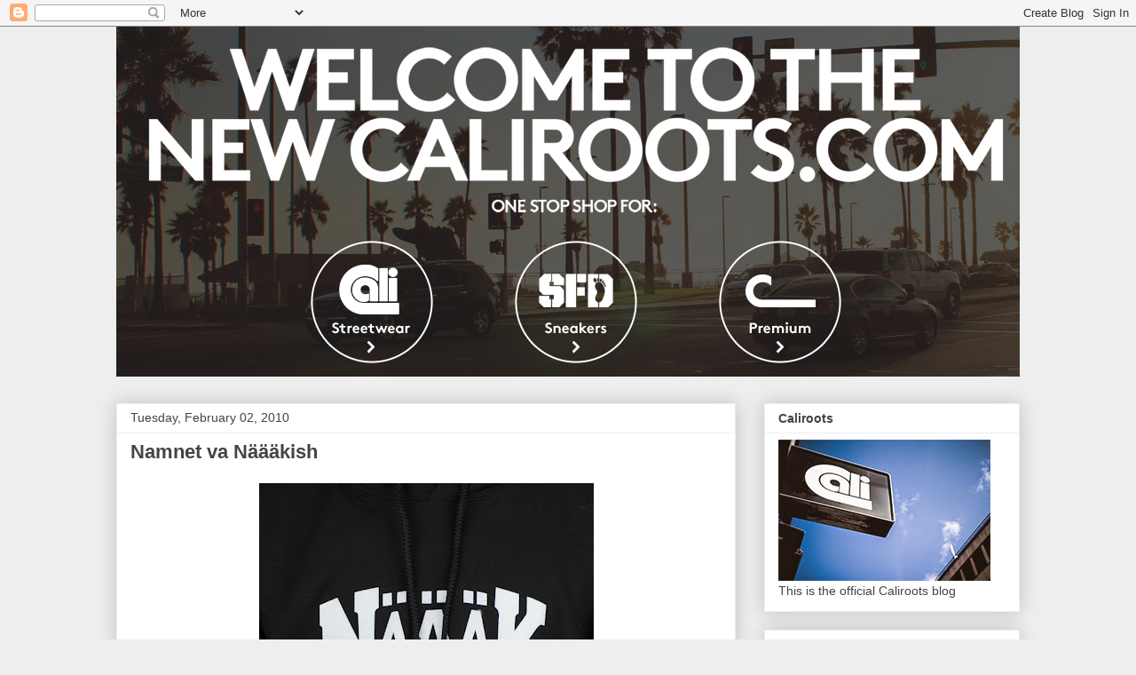

--- FILE ---
content_type: text/html; charset=UTF-8
request_url: https://caliroots.blogspot.com/2010/02/namnet-va-naaakish.html
body_size: 12088
content:
<!DOCTYPE html>
<html class='v2' dir='ltr' lang='en'>
<head>
<link href='https://www.blogger.com/static/v1/widgets/335934321-css_bundle_v2.css' rel='stylesheet' type='text/css'/>
<meta content='width=1100' name='viewport'/>
<meta content='text/html; charset=UTF-8' http-equiv='Content-Type'/>
<meta content='blogger' name='generator'/>
<link href='https://caliroots.blogspot.com/favicon.ico' rel='icon' type='image/x-icon'/>
<link href='http://caliroots.blogspot.com/2010/02/namnet-va-naaakish.html' rel='canonical'/>
<link rel="alternate" type="application/atom+xml" title="The Caliroots Blog - Atom" href="https://caliroots.blogspot.com/feeds/posts/default" />
<link rel="alternate" type="application/rss+xml" title="The Caliroots Blog - RSS" href="https://caliroots.blogspot.com/feeds/posts/default?alt=rss" />
<link rel="service.post" type="application/atom+xml" title="The Caliroots Blog - Atom" href="https://www.blogger.com/feeds/33490157/posts/default" />

<link rel="alternate" type="application/atom+xml" title="The Caliroots Blog - Atom" href="https://caliroots.blogspot.com/feeds/2812278834081568310/comments/default" />
<!--Can't find substitution for tag [blog.ieCssRetrofitLinks]-->
<link href='https://blogger.googleusercontent.com/img/b/R29vZ2xl/AVvXsEjlFl-CFxcBndpWDqdJappCn96FFA-HovV7eS_Zo4rPL4zHipc25xlrq0wrbs8i5vcB_wxLrwpn2Uuvf32PT_prW75pgjQs_cOoUbcyTEYrlwjnz4Lk20teUPrAI_8WVZoLW15NxQ/s400/20680200911410175133813123_L.jpg' rel='image_src'/>
<meta content='http://caliroots.blogspot.com/2010/02/namnet-va-naaakish.html' property='og:url'/>
<meta content='Namnet va Näääkish' property='og:title'/>
<meta content='Näääk and Safe House Staff this is the new video &quot;Namnet va Näääkish&quot; on Slang Musik, Get the Näääk album, the hood or t-shirt on here  and ...' property='og:description'/>
<meta content='https://blogger.googleusercontent.com/img/b/R29vZ2xl/AVvXsEjlFl-CFxcBndpWDqdJappCn96FFA-HovV7eS_Zo4rPL4zHipc25xlrq0wrbs8i5vcB_wxLrwpn2Uuvf32PT_prW75pgjQs_cOoUbcyTEYrlwjnz4Lk20teUPrAI_8WVZoLW15NxQ/w1200-h630-p-k-no-nu/20680200911410175133813123_L.jpg' property='og:image'/>
<title>The Caliroots Blog: Namnet va Näääkish</title>
<style id='page-skin-1' type='text/css'><!--
/*
-----------------------------------------------
Blogger Template Style
Name:     Awesome Inc.
Designer: Tina Chen
URL:      tinachen.org
----------------------------------------------- */
/* Content
----------------------------------------------- */
body {
font: normal normal 13px Arial, Tahoma, Helvetica, FreeSans, sans-serif;
color: #444444;
background: #eeeeee none repeat scroll top left;
}
html body .content-outer {
min-width: 0;
max-width: 100%;
width: 100%;
}
a:link {
text-decoration: none;
color: #3778cd;
}
a:visited {
text-decoration: none;
color: #4d469c;
}
a:hover {
text-decoration: underline;
color: #3778cd;
}
.body-fauxcolumn-outer .cap-top {
position: absolute;
z-index: 1;
height: 276px;
width: 100%;
background: transparent none repeat-x scroll top left;
_background-image: none;
}
/* Columns
----------------------------------------------- */
.content-inner {
padding: 0;
}
.header-inner .section {
margin: 0 16px;
}
.tabs-inner .section {
margin: 0 16px;
}
.main-inner {
padding-top: 30px;
}
.main-inner .column-center-inner,
.main-inner .column-left-inner,
.main-inner .column-right-inner {
padding: 0 5px;
}
*+html body .main-inner .column-center-inner {
margin-top: -30px;
}
#layout .main-inner .column-center-inner {
margin-top: 0;
}
/* Header
----------------------------------------------- */
.header-outer {
margin: 0 0 0 0;
background: transparent none repeat scroll 0 0;
}
.Header h1 {
font: normal bold 40px Arial, Tahoma, Helvetica, FreeSans, sans-serif;
color: #444444;
text-shadow: 0 0 -1px #000000;
}
.Header h1 a {
color: #444444;
}
.Header .description {
font: normal normal 14px Arial, Tahoma, Helvetica, FreeSans, sans-serif;
color: #444444;
}
.header-inner .Header .titlewrapper,
.header-inner .Header .descriptionwrapper {
padding-left: 0;
padding-right: 0;
margin-bottom: 0;
}
.header-inner .Header .titlewrapper {
padding-top: 22px;
}
/* Tabs
----------------------------------------------- */
.tabs-outer {
overflow: hidden;
position: relative;
background: #eeeeee url(//www.blogblog.com/1kt/awesomeinc/tabs_gradient_light.png) repeat scroll 0 0;
}
#layout .tabs-outer {
overflow: visible;
}
.tabs-cap-top, .tabs-cap-bottom {
position: absolute;
width: 100%;
border-top: 1px solid #999999;
}
.tabs-cap-bottom {
bottom: 0;
}
.tabs-inner .widget li a {
display: inline-block;
margin: 0;
padding: .6em 1.5em;
font: normal bold 14px Arial, Tahoma, Helvetica, FreeSans, sans-serif;
color: #444444;
border-top: 1px solid #999999;
border-bottom: 1px solid #999999;
border-left: 1px solid #999999;
height: 16px;
line-height: 16px;
}
.tabs-inner .widget li:last-child a {
border-right: 1px solid #999999;
}
.tabs-inner .widget li.selected a, .tabs-inner .widget li a:hover {
background: #666666 url(//www.blogblog.com/1kt/awesomeinc/tabs_gradient_light.png) repeat-x scroll 0 -100px;
color: #ffffff;
}
/* Headings
----------------------------------------------- */
h2 {
font: normal bold 14px Arial, Tahoma, Helvetica, FreeSans, sans-serif;
color: #444444;
}
/* Widgets
----------------------------------------------- */
.main-inner .section {
margin: 0 27px;
padding: 0;
}
.main-inner .column-left-outer,
.main-inner .column-right-outer {
margin-top: 0;
}
#layout .main-inner .column-left-outer,
#layout .main-inner .column-right-outer {
margin-top: 0;
}
.main-inner .column-left-inner,
.main-inner .column-right-inner {
background: transparent none repeat 0 0;
-moz-box-shadow: 0 0 0 rgba(0, 0, 0, .2);
-webkit-box-shadow: 0 0 0 rgba(0, 0, 0, .2);
-goog-ms-box-shadow: 0 0 0 rgba(0, 0, 0, .2);
box-shadow: 0 0 0 rgba(0, 0, 0, .2);
-moz-border-radius: 0;
-webkit-border-radius: 0;
-goog-ms-border-radius: 0;
border-radius: 0;
}
#layout .main-inner .column-left-inner,
#layout .main-inner .column-right-inner {
margin-top: 0;
}
.sidebar .widget {
font: normal normal 14px Arial, Tahoma, Helvetica, FreeSans, sans-serif;
color: #444444;
}
.sidebar .widget a:link {
color: #3778cd;
}
.sidebar .widget a:visited {
color: #4d469c;
}
.sidebar .widget a:hover {
color: #3778cd;
}
.sidebar .widget h2 {
text-shadow: 0 0 -1px #000000;
}
.main-inner .widget {
background-color: #ffffff;
border: 1px solid #eeeeee;
padding: 0 15px 15px;
margin: 20px -16px;
-moz-box-shadow: 0 0 20px rgba(0, 0, 0, .2);
-webkit-box-shadow: 0 0 20px rgba(0, 0, 0, .2);
-goog-ms-box-shadow: 0 0 20px rgba(0, 0, 0, .2);
box-shadow: 0 0 20px rgba(0, 0, 0, .2);
-moz-border-radius: 0;
-webkit-border-radius: 0;
-goog-ms-border-radius: 0;
border-radius: 0;
}
.main-inner .widget h2 {
margin: 0 -15px;
padding: .6em 15px .5em;
border-bottom: 1px solid transparent;
}
.footer-inner .widget h2 {
padding: 0 0 .4em;
border-bottom: 1px solid transparent;
}
.main-inner .widget h2 + div, .footer-inner .widget h2 + div {
border-top: 1px solid #eeeeee;
padding-top: 8px;
}
.main-inner .widget .widget-content {
margin: 0 -15px;
padding: 7px 15px 0;
}
.main-inner .widget ul, .main-inner .widget #ArchiveList ul.flat {
margin: -8px -15px 0;
padding: 0;
list-style: none;
}
.main-inner .widget #ArchiveList {
margin: -8px 0 0;
}
.main-inner .widget ul li, .main-inner .widget #ArchiveList ul.flat li {
padding: .5em 15px;
text-indent: 0;
color: #666666;
border-top: 1px solid #eeeeee;
border-bottom: 1px solid transparent;
}
.main-inner .widget #ArchiveList ul li {
padding-top: .25em;
padding-bottom: .25em;
}
.main-inner .widget ul li:first-child, .main-inner .widget #ArchiveList ul.flat li:first-child {
border-top: none;
}
.main-inner .widget ul li:last-child, .main-inner .widget #ArchiveList ul.flat li:last-child {
border-bottom: none;
}
.post-body {
position: relative;
}
.main-inner .widget .post-body ul {
padding: 0 2.5em;
margin: .5em 0;
list-style: disc;
}
.main-inner .widget .post-body ul li {
padding: 0.25em 0;
margin-bottom: .25em;
color: #444444;
border: none;
}
.footer-inner .widget ul {
padding: 0;
list-style: none;
}
.widget .zippy {
color: #666666;
}
/* Posts
----------------------------------------------- */
body .main-inner .Blog {
padding: 0;
margin-bottom: 1em;
background-color: transparent;
border: none;
-moz-box-shadow: 0 0 0 rgba(0, 0, 0, 0);
-webkit-box-shadow: 0 0 0 rgba(0, 0, 0, 0);
-goog-ms-box-shadow: 0 0 0 rgba(0, 0, 0, 0);
box-shadow: 0 0 0 rgba(0, 0, 0, 0);
}
.main-inner .section:last-child .Blog:last-child {
padding: 0;
margin-bottom: 1em;
}
.main-inner .widget h2.date-header {
margin: 0 -15px 1px;
padding: 0 0 0 0;
font: normal normal 14px Arial, Tahoma, Helvetica, FreeSans, sans-serif;
color: #444444;
background: transparent none no-repeat scroll top left;
border-top: 0 solid #eeeeee;
border-bottom: 1px solid transparent;
-moz-border-radius-topleft: 0;
-moz-border-radius-topright: 0;
-webkit-border-top-left-radius: 0;
-webkit-border-top-right-radius: 0;
border-top-left-radius: 0;
border-top-right-radius: 0;
position: static;
bottom: 100%;
right: 15px;
text-shadow: 0 0 -1px #000000;
}
.main-inner .widget h2.date-header span {
font: normal normal 14px Arial, Tahoma, Helvetica, FreeSans, sans-serif;
display: block;
padding: .5em 15px;
border-left: 0 solid #eeeeee;
border-right: 0 solid #eeeeee;
}
.date-outer {
position: relative;
margin: 30px 0 20px;
padding: 0 15px;
background-color: #ffffff;
border: 1px solid #eeeeee;
-moz-box-shadow: 0 0 20px rgba(0, 0, 0, .2);
-webkit-box-shadow: 0 0 20px rgba(0, 0, 0, .2);
-goog-ms-box-shadow: 0 0 20px rgba(0, 0, 0, .2);
box-shadow: 0 0 20px rgba(0, 0, 0, .2);
-moz-border-radius: 0;
-webkit-border-radius: 0;
-goog-ms-border-radius: 0;
border-radius: 0;
}
.date-outer:first-child {
margin-top: 0;
}
.date-outer:last-child {
margin-bottom: 20px;
-moz-border-radius-bottomleft: 0;
-moz-border-radius-bottomright: 0;
-webkit-border-bottom-left-radius: 0;
-webkit-border-bottom-right-radius: 0;
-goog-ms-border-bottom-left-radius: 0;
-goog-ms-border-bottom-right-radius: 0;
border-bottom-left-radius: 0;
border-bottom-right-radius: 0;
}
.date-posts {
margin: 0 -15px;
padding: 0 15px;
clear: both;
}
.post-outer, .inline-ad {
border-top: 1px solid #eeeeee;
margin: 0 -15px;
padding: 15px 15px;
}
.post-outer {
padding-bottom: 10px;
}
.post-outer:first-child {
padding-top: 0;
border-top: none;
}
.post-outer:last-child, .inline-ad:last-child {
border-bottom: none;
}
.post-body {
position: relative;
}
.post-body img {
padding: 8px;
background: transparent;
border: 1px solid transparent;
-moz-box-shadow: 0 0 0 rgba(0, 0, 0, .2);
-webkit-box-shadow: 0 0 0 rgba(0, 0, 0, .2);
box-shadow: 0 0 0 rgba(0, 0, 0, .2);
-moz-border-radius: 0;
-webkit-border-radius: 0;
border-radius: 0;
}
h3.post-title, h4 {
font: normal bold 22px Arial, Tahoma, Helvetica, FreeSans, sans-serif;
color: #444444;
}
h3.post-title a {
font: normal bold 22px Arial, Tahoma, Helvetica, FreeSans, sans-serif;
color: #444444;
}
h3.post-title a:hover {
color: #3778cd;
text-decoration: underline;
}
.post-header {
margin: 0 0 1em;
}
.post-body {
line-height: 1.4;
}
.post-outer h2 {
color: #444444;
}
.post-footer {
margin: 1.5em 0 0;
}
#blog-pager {
padding: 15px;
font-size: 120%;
background-color: #ffffff;
border: 1px solid #eeeeee;
-moz-box-shadow: 0 0 20px rgba(0, 0, 0, .2);
-webkit-box-shadow: 0 0 20px rgba(0, 0, 0, .2);
-goog-ms-box-shadow: 0 0 20px rgba(0, 0, 0, .2);
box-shadow: 0 0 20px rgba(0, 0, 0, .2);
-moz-border-radius: 0;
-webkit-border-radius: 0;
-goog-ms-border-radius: 0;
border-radius: 0;
-moz-border-radius-topleft: 0;
-moz-border-radius-topright: 0;
-webkit-border-top-left-radius: 0;
-webkit-border-top-right-radius: 0;
-goog-ms-border-top-left-radius: 0;
-goog-ms-border-top-right-radius: 0;
border-top-left-radius: 0;
border-top-right-radius-topright: 0;
margin-top: 1em;
}
.blog-feeds, .post-feeds {
margin: 1em 0;
text-align: center;
color: #444444;
}
.blog-feeds a, .post-feeds a {
color: #3778cd;
}
.blog-feeds a:visited, .post-feeds a:visited {
color: #4d469c;
}
.blog-feeds a:hover, .post-feeds a:hover {
color: #3778cd;
}
.post-outer .comments {
margin-top: 2em;
}
/* Comments
----------------------------------------------- */
.comments .comments-content .icon.blog-author {
background-repeat: no-repeat;
background-image: url([data-uri]);
}
.comments .comments-content .loadmore a {
border-top: 1px solid #999999;
border-bottom: 1px solid #999999;
}
.comments .continue {
border-top: 2px solid #999999;
}
/* Footer
----------------------------------------------- */
.footer-outer {
margin: -20px 0 -1px;
padding: 20px 0 0;
color: #444444;
overflow: hidden;
}
.footer-fauxborder-left {
border-top: 1px solid #eeeeee;
background: #ffffff none repeat scroll 0 0;
-moz-box-shadow: 0 0 20px rgba(0, 0, 0, .2);
-webkit-box-shadow: 0 0 20px rgba(0, 0, 0, .2);
-goog-ms-box-shadow: 0 0 20px rgba(0, 0, 0, .2);
box-shadow: 0 0 20px rgba(0, 0, 0, .2);
margin: 0 -20px;
}
/* Mobile
----------------------------------------------- */
body.mobile {
background-size: auto;
}
.mobile .body-fauxcolumn-outer {
background: transparent none repeat scroll top left;
}
*+html body.mobile .main-inner .column-center-inner {
margin-top: 0;
}
.mobile .main-inner .widget {
padding: 0 0 15px;
}
.mobile .main-inner .widget h2 + div,
.mobile .footer-inner .widget h2 + div {
border-top: none;
padding-top: 0;
}
.mobile .footer-inner .widget h2 {
padding: 0.5em 0;
border-bottom: none;
}
.mobile .main-inner .widget .widget-content {
margin: 0;
padding: 7px 0 0;
}
.mobile .main-inner .widget ul,
.mobile .main-inner .widget #ArchiveList ul.flat {
margin: 0 -15px 0;
}
.mobile .main-inner .widget h2.date-header {
right: 0;
}
.mobile .date-header span {
padding: 0.4em 0;
}
.mobile .date-outer:first-child {
margin-bottom: 0;
border: 1px solid #eeeeee;
-moz-border-radius-topleft: 0;
-moz-border-radius-topright: 0;
-webkit-border-top-left-radius: 0;
-webkit-border-top-right-radius: 0;
-goog-ms-border-top-left-radius: 0;
-goog-ms-border-top-right-radius: 0;
border-top-left-radius: 0;
border-top-right-radius: 0;
}
.mobile .date-outer {
border-color: #eeeeee;
border-width: 0 1px 1px;
}
.mobile .date-outer:last-child {
margin-bottom: 0;
}
.mobile .main-inner {
padding: 0;
}
.mobile .header-inner .section {
margin: 0;
}
.mobile .post-outer, .mobile .inline-ad {
padding: 5px 0;
}
.mobile .tabs-inner .section {
margin: 0 10px;
}
.mobile .main-inner .widget h2 {
margin: 0;
padding: 0;
}
.mobile .main-inner .widget h2.date-header span {
padding: 0;
}
.mobile .main-inner .widget .widget-content {
margin: 0;
padding: 7px 0 0;
}
.mobile #blog-pager {
border: 1px solid transparent;
background: #ffffff none repeat scroll 0 0;
}
.mobile .main-inner .column-left-inner,
.mobile .main-inner .column-right-inner {
background: transparent none repeat 0 0;
-moz-box-shadow: none;
-webkit-box-shadow: none;
-goog-ms-box-shadow: none;
box-shadow: none;
}
.mobile .date-posts {
margin: 0;
padding: 0;
}
.mobile .footer-fauxborder-left {
margin: 0;
border-top: inherit;
}
.mobile .main-inner .section:last-child .Blog:last-child {
margin-bottom: 0;
}
.mobile-index-contents {
color: #444444;
}
.mobile .mobile-link-button {
background: #3778cd url(//www.blogblog.com/1kt/awesomeinc/tabs_gradient_light.png) repeat scroll 0 0;
}
.mobile-link-button a:link, .mobile-link-button a:visited {
color: #ffffff;
}
.mobile .tabs-inner .PageList .widget-content {
background: transparent;
border-top: 1px solid;
border-color: #999999;
color: #444444;
}
.mobile .tabs-inner .PageList .widget-content .pagelist-arrow {
border-left: 1px solid #999999;
}

--></style>
<style id='template-skin-1' type='text/css'><!--
body {
min-width: 1050px;
}
.content-outer, .content-fauxcolumn-outer, .region-inner {
min-width: 1050px;
max-width: 1050px;
_width: 1050px;
}
.main-inner .columns {
padding-left: 0;
padding-right: 320px;
}
.main-inner .fauxcolumn-center-outer {
left: 0;
right: 320px;
/* IE6 does not respect left and right together */
_width: expression(this.parentNode.offsetWidth -
parseInt("0") -
parseInt("320px") + 'px');
}
.main-inner .fauxcolumn-left-outer {
width: 0;
}
.main-inner .fauxcolumn-right-outer {
width: 320px;
}
.main-inner .column-left-outer {
width: 0;
right: 100%;
margin-left: -0;
}
.main-inner .column-right-outer {
width: 320px;
margin-right: -320px;
}
#layout {
min-width: 0;
}
#layout .content-outer {
min-width: 0;
width: 800px;
}
#layout .region-inner {
min-width: 0;
width: auto;
}
body#layout div.add_widget {
padding: 8px;
}
body#layout div.add_widget a {
margin-left: 32px;
}
--></style>
<link href='https://www.blogger.com/dyn-css/authorization.css?targetBlogID=33490157&amp;zx=d09c424b-8636-48b3-86c4-73f8cd4d6ee9' media='none' onload='if(media!=&#39;all&#39;)media=&#39;all&#39;' rel='stylesheet'/><noscript><link href='https://www.blogger.com/dyn-css/authorization.css?targetBlogID=33490157&amp;zx=d09c424b-8636-48b3-86c4-73f8cd4d6ee9' rel='stylesheet'/></noscript>
<meta name='google-adsense-platform-account' content='ca-host-pub-1556223355139109'/>
<meta name='google-adsense-platform-domain' content='blogspot.com'/>

</head>
<body class='loading variant-light'>
<div class='navbar section' id='navbar' name='Navbar'><div class='widget Navbar' data-version='1' id='Navbar1'><script type="text/javascript">
    function setAttributeOnload(object, attribute, val) {
      if(window.addEventListener) {
        window.addEventListener('load',
          function(){ object[attribute] = val; }, false);
      } else {
        window.attachEvent('onload', function(){ object[attribute] = val; });
      }
    }
  </script>
<div id="navbar-iframe-container"></div>
<script type="text/javascript" src="https://apis.google.com/js/platform.js"></script>
<script type="text/javascript">
      gapi.load("gapi.iframes:gapi.iframes.style.bubble", function() {
        if (gapi.iframes && gapi.iframes.getContext) {
          gapi.iframes.getContext().openChild({
              url: 'https://www.blogger.com/navbar/33490157?po\x3d2812278834081568310\x26origin\x3dhttps://caliroots.blogspot.com',
              where: document.getElementById("navbar-iframe-container"),
              id: "navbar-iframe"
          });
        }
      });
    </script><script type="text/javascript">
(function() {
var script = document.createElement('script');
script.type = 'text/javascript';
script.src = '//pagead2.googlesyndication.com/pagead/js/google_top_exp.js';
var head = document.getElementsByTagName('head')[0];
if (head) {
head.appendChild(script);
}})();
</script>
</div></div>
<div class='body-fauxcolumns'>
<div class='fauxcolumn-outer body-fauxcolumn-outer'>
<div class='cap-top'>
<div class='cap-left'></div>
<div class='cap-right'></div>
</div>
<div class='fauxborder-left'>
<div class='fauxborder-right'></div>
<div class='fauxcolumn-inner'>
</div>
</div>
<div class='cap-bottom'>
<div class='cap-left'></div>
<div class='cap-right'></div>
</div>
</div>
</div>
<div class='content'>
<div class='content-fauxcolumns'>
<div class='fauxcolumn-outer content-fauxcolumn-outer'>
<div class='cap-top'>
<div class='cap-left'></div>
<div class='cap-right'></div>
</div>
<div class='fauxborder-left'>
<div class='fauxborder-right'></div>
<div class='fauxcolumn-inner'>
</div>
</div>
<div class='cap-bottom'>
<div class='cap-left'></div>
<div class='cap-right'></div>
</div>
</div>
</div>
<div class='content-outer'>
<div class='content-cap-top cap-top'>
<div class='cap-left'></div>
<div class='cap-right'></div>
</div>
<div class='fauxborder-left content-fauxborder-left'>
<div class='fauxborder-right content-fauxborder-right'></div>
<div class='content-inner'>
<header>
<div class='header-outer'>
<div class='header-cap-top cap-top'>
<div class='cap-left'></div>
<div class='cap-right'></div>
</div>
<div class='fauxborder-left header-fauxborder-left'>
<div class='fauxborder-right header-fauxborder-right'></div>
<div class='region-inner header-inner'>
<div class='header section' id='header' name='Header'><div class='widget Header' data-version='1' id='Header1'>
<div id='header-inner'>
<a href='https://caliroots.blogspot.com/' style='display: block'>
<img alt='The Caliroots Blog' height='394px; ' id='Header1_headerimg' src='https://blogger.googleusercontent.com/img/b/R29vZ2xl/AVvXsEhdUWxYIohSgN3ICUQGxQBgqjINHN8eoFLmv9Br9mThD36LRldnxsniHdXrQ06_5ZybtLeWND374szYPDyXnx2tgifsYIHkRtV7KUcgDJEOz1XLFkVzPLihSBdVtxJoer8aDnubmQ/s1600/Sk%25C3%25A4rmavbild+2014-04-11+kl.+13.23.33.png' style='display: block' width='1035px; '/>
</a>
</div>
</div></div>
</div>
</div>
<div class='header-cap-bottom cap-bottom'>
<div class='cap-left'></div>
<div class='cap-right'></div>
</div>
</div>
</header>
<div class='tabs-outer'>
<div class='tabs-cap-top cap-top'>
<div class='cap-left'></div>
<div class='cap-right'></div>
</div>
<div class='fauxborder-left tabs-fauxborder-left'>
<div class='fauxborder-right tabs-fauxborder-right'></div>
<div class='region-inner tabs-inner'>
<div class='tabs no-items section' id='crosscol' name='Cross-Column'></div>
<div class='tabs no-items section' id='crosscol-overflow' name='Cross-Column 2'></div>
</div>
</div>
<div class='tabs-cap-bottom cap-bottom'>
<div class='cap-left'></div>
<div class='cap-right'></div>
</div>
</div>
<div class='main-outer'>
<div class='main-cap-top cap-top'>
<div class='cap-left'></div>
<div class='cap-right'></div>
</div>
<div class='fauxborder-left main-fauxborder-left'>
<div class='fauxborder-right main-fauxborder-right'></div>
<div class='region-inner main-inner'>
<div class='columns fauxcolumns'>
<div class='fauxcolumn-outer fauxcolumn-center-outer'>
<div class='cap-top'>
<div class='cap-left'></div>
<div class='cap-right'></div>
</div>
<div class='fauxborder-left'>
<div class='fauxborder-right'></div>
<div class='fauxcolumn-inner'>
</div>
</div>
<div class='cap-bottom'>
<div class='cap-left'></div>
<div class='cap-right'></div>
</div>
</div>
<div class='fauxcolumn-outer fauxcolumn-left-outer'>
<div class='cap-top'>
<div class='cap-left'></div>
<div class='cap-right'></div>
</div>
<div class='fauxborder-left'>
<div class='fauxborder-right'></div>
<div class='fauxcolumn-inner'>
</div>
</div>
<div class='cap-bottom'>
<div class='cap-left'></div>
<div class='cap-right'></div>
</div>
</div>
<div class='fauxcolumn-outer fauxcolumn-right-outer'>
<div class='cap-top'>
<div class='cap-left'></div>
<div class='cap-right'></div>
</div>
<div class='fauxborder-left'>
<div class='fauxborder-right'></div>
<div class='fauxcolumn-inner'>
</div>
</div>
<div class='cap-bottom'>
<div class='cap-left'></div>
<div class='cap-right'></div>
</div>
</div>
<!-- corrects IE6 width calculation -->
<div class='columns-inner'>
<div class='column-center-outer'>
<div class='column-center-inner'>
<div class='main section' id='main' name='Main'><div class='widget Blog' data-version='1' id='Blog1'>
<div class='blog-posts hfeed'>

          <div class="date-outer">
        
<h2 class='date-header'><span>Tuesday, February 02, 2010</span></h2>

          <div class="date-posts">
        
<div class='post-outer'>
<div class='post hentry uncustomized-post-template' itemprop='blogPost' itemscope='itemscope' itemtype='http://schema.org/BlogPosting'>
<meta content='https://blogger.googleusercontent.com/img/b/R29vZ2xl/AVvXsEjlFl-CFxcBndpWDqdJappCn96FFA-HovV7eS_Zo4rPL4zHipc25xlrq0wrbs8i5vcB_wxLrwpn2Uuvf32PT_prW75pgjQs_cOoUbcyTEYrlwjnz4Lk20teUPrAI_8WVZoLW15NxQ/s400/20680200911410175133813123_L.jpg' itemprop='image_url'/>
<meta content='33490157' itemprop='blogId'/>
<meta content='2812278834081568310' itemprop='postId'/>
<a name='2812278834081568310'></a>
<h3 class='post-title entry-title' itemprop='name'>
Namnet va Näääkish
</h3>
<div class='post-header'>
<div class='post-header-line-1'></div>
</div>
<div class='post-body entry-content' id='post-body-2812278834081568310' itemprop='description articleBody'>
<a href="https://blogger.googleusercontent.com/img/b/R29vZ2xl/AVvXsEjlFl-CFxcBndpWDqdJappCn96FFA-HovV7eS_Zo4rPL4zHipc25xlrq0wrbs8i5vcB_wxLrwpn2Uuvf32PT_prW75pgjQs_cOoUbcyTEYrlwjnz4Lk20teUPrAI_8WVZoLW15NxQ/s1600-h/20680200911410175133813123_L.jpg" onblur="try {parent.deselectBloggerImageGracefully();} catch(e) {}"><img alt="" border="0" id="BLOGGER_PHOTO_ID_5433636197044846258" src="https://blogger.googleusercontent.com/img/b/R29vZ2xl/AVvXsEjlFl-CFxcBndpWDqdJappCn96FFA-HovV7eS_Zo4rPL4zHipc25xlrq0wrbs8i5vcB_wxLrwpn2Uuvf32PT_prW75pgjQs_cOoUbcyTEYrlwjnz4Lk20teUPrAI_8WVZoLW15NxQ/s400/20680200911410175133813123_L.jpg" style="margin: 0px auto 10px; display: block; text-align: center; cursor: pointer; width: 377px; height: 400px;" /></a><br /><object height="340" width="560"><param name="movie" value="//www.youtube.com/v/-Ru-chk21YI&amp;hl=sv_SE&amp;fs=1&amp;"><param name="allowFullScreen" value="true"><param name="allowscriptaccess" value="always"><embed src="//www.youtube.com/v/-Ru-chk21YI&amp;hl=sv_SE&amp;fs=1&amp;" type="application/x-shockwave-flash" allowscriptaccess="always" allowfullscreen="true" width="400" height="250"></embed></object><br />Näääk and Safe House Staff this is the new video "Namnet va Näääkish" on Slang Musik, Get the Näääk album, the hood or t-shirt on <a href="http://caliroots.com/system/search/search.asp?manuid=378">here</a> and support Gullmarsplans finest.
<div style='clear: both;'></div>
</div>
<div class='post-footer'>
<div class='post-footer-line post-footer-line-1'>
<span class='post-author vcard'>
</span>
<span class='post-timestamp'>
at
<meta content='http://caliroots.blogspot.com/2010/02/namnet-va-naaakish.html' itemprop='url'/>
<a class='timestamp-link' href='https://caliroots.blogspot.com/2010/02/namnet-va-naaakish.html' rel='bookmark' title='permanent link'><abbr class='published' itemprop='datePublished' title='2010-02-02T14:18:00+01:00'>2/02/2010</abbr></a>
</span>
<span class='post-comment-link'>
</span>
<span class='post-icons'>
<span class='item-action'>
<a href='https://www.blogger.com/email-post/33490157/2812278834081568310' title='Email Post'>
<img alt='' class='icon-action' height='13' src='https://resources.blogblog.com/img/icon18_email.gif' width='18'/>
</a>
</span>
<span class='item-control blog-admin pid-482578375'>
<a href='https://www.blogger.com/post-edit.g?blogID=33490157&postID=2812278834081568310&from=pencil' title='Edit Post'>
<img alt='' class='icon-action' height='18' src='https://resources.blogblog.com/img/icon18_edit_allbkg.gif' width='18'/>
</a>
</span>
</span>
<div class='post-share-buttons goog-inline-block'>
</div>
</div>
<div class='post-footer-line post-footer-line-2'>
<span class='post-labels'>
</span>
</div>
<div class='post-footer-line post-footer-line-3'>
<span class='post-location'>
</span>
</div>
</div>
</div>
<div class='comments' id='comments'>
<a name='comments'></a>
</div>
</div>

        </div></div>
      
</div>
<div class='blog-pager' id='blog-pager'>
<span id='blog-pager-newer-link'>
<a class='blog-pager-newer-link' href='https://caliroots.blogspot.com/2010/02/new-nike-sb-and-nike-sb-fluff-book-give_02.html' id='Blog1_blog-pager-newer-link' title='Newer Post'>Newer Post</a>
</span>
<span id='blog-pager-older-link'>
<a class='blog-pager-older-link' href='https://caliroots.blogspot.com/2010/01/nike-air-pegasus-89-now-at-sfd-online.html' id='Blog1_blog-pager-older-link' title='Older Post'>Older Post</a>
</span>
<a class='home-link' href='https://caliroots.blogspot.com/'>Home</a>
</div>
<div class='clear'></div>
<div class='post-feeds'>
</div>
</div></div>
</div>
</div>
<div class='column-left-outer'>
<div class='column-left-inner'>
<aside>
</aside>
</div>
</div>
<div class='column-right-outer'>
<div class='column-right-inner'>
<aside>
<div class='sidebar section' id='sidebar-right-1'><div class='widget Image' data-version='1' id='Image6'>
<h2>Caliroots</h2>
<div class='widget-content'>
<a href='http://www.caliroots.com'>
<img alt='Caliroots' height='159' id='Image6_img' src='https://blogger.googleusercontent.com/img/b/R29vZ2xl/AVvXsEgDnt41GfXyMBiZnT-I_0XD2sFtFXZQpuIG_z-ZbjT99yWSthnZhgsulJr_qaEzUQJMl9uxwg978CrZtZRus3ne5ZQKpLW257c5eMevZ34y0HThkr_R0J5ZC5xaHn9vU6LP1Nwb5g/s1600/stockholmstores.jpg' width='239'/>
</a>
<br/>
<span class='caption'>This is the official Caliroots blog</span>
</div>
<div class='clear'></div>
</div><div class='widget HTML' data-version='1' id='HTML4'>
<div class='widget-content'>
<!-- SnapWidget -->
<iframe src="http://snapwidget.com/sl/?u=Y2FsaXJvb3Rzc3RvcmV8aW58MTUwfDF8Mnx8eWVzfDV8bm9uZQ==" allowtransparency="true" frameborder="0" scrolling="no" style="border:none; overflow:hidden; width:165px; height: 165px" ></iframe>
</div>
<div class='clear'></div>
</div><div class='widget Image' data-version='1' id='Image3'>
<h2>Caliroots Facebook</h2>
<div class='widget-content'>
<a href='http://www.facebook.com/home.php?#!/pages/Caliroots/434969020371?ref=ts'>
<img alt='Caliroots Facebook' height='83' id='Image3_img' src='https://blogger.googleusercontent.com/img/b/R29vZ2xl/AVvXsEhTw1C-iCrLPUtX26XOGUXjplhIv71UeAXKuhk_bwEqsiQfYf-PRv3ZiOrLkd0Zk0gs_8EgXUne0s8c2yLoFfEqpWk5Xqnz4VMd_aZmK4r5qsEVinPbIJXV5PByBVdf0xm7p1vESQ/s220/facebook.jpg' width='220'/>
</a>
<br/>
</div>
<div class='clear'></div>
</div><div class='widget HTML' data-version='1' id='HTML3'>
<h2 class='title'>Like us at Facebook</h2>
<div class='widget-content'>
<iframe src="http://www.facebook.com/plugins/likebox.php?href=http%3A%2F%2Fwww.facebook.com%2Fplatform%23%21%2Fcaliroots&amp;width=292&amp;colorscheme=light&amp;show_faces=false&amp;stream=false&amp;header=true&amp;height=62" scrolling="no" frameborder="0" style="border:none; overflow:hidden; width:292px; height:62px;" allowtransparency="true"></iframe>
</div>
<div class='clear'></div>
</div><div class='widget Image' data-version='1' id='Image1'>
<h2>Caliroots Twitter</h2>
<div class='widget-content'>
<a href='http://twitter.com/Calirootsstore'>
<img alt='Caliroots Twitter' height='81' id='Image1_img' src='https://blogger.googleusercontent.com/img/b/R29vZ2xl/AVvXsEh0Ch-D9nSr5r5tXJ3bEFcnV0vsWY6JlFjoMHscqpF-f0IUKdiJ8jHgXSoXd4HguXJieHUKmD8BEKTIS6M95RdS5isf0N1YOQELaCGbw3z3r4wTDPKwjWvJoZPYrX_fnRnhEZOutQ/s220/twitter_logo.png' width='220'/>
</a>
<br/>
</div>
<div class='clear'></div>
</div><div class='widget HTML' data-version='1' id='HTML2'>
<h2 class='title'>Stockholm Time</h2>
<div class='widget-content'>
<iframe src="http://free.timeanddate.com/clock/i2awrfwn/n239/fs9/fcccc/tct/pct/ftbi/tt0/th1" frameborder="0" width="191" height="12" allowtransparency="true"></iframe>
</div>
<div class='clear'></div>
</div><div class='widget Image' data-version='1' id='Image7'>
<h2>Cali OG Store Blog</h2>
<div class='widget-content'>
<a href='http://calistore.blogspot.com/'>
<img alt='Cali OG Store Blog' height='94' id='Image7_img' src='https://blogger.googleusercontent.com/img/b/R29vZ2xl/AVvXsEiq4PpRzvK2FeMVoP5N3eZyK8jbCkpTI4TXDbKGbMD-Ja2Z4K0wyd17CNfnXWhZRWuTCIjCGzvuGHMtWaDfLxVuSW_NyQhdC2bXMDm9gW_A99hjQZ9087Qf_K_LSEACq91k2bV3fg/s256/10341758_880814681945595_1125528000612091679_n.jpg' width='256'/>
</a>
<br/>
</div>
<div class='clear'></div>
</div><div class='widget Image' data-version='1' id='Image8'>
<h2>The Pit by Vans &amp; Cali</h2>
<div class='widget-content'>
<a href='http://thepitstore.blogspot.se'>
<img alt='The Pit by Vans &amp; Cali' height='168' id='Image8_img' src='https://blogger.googleusercontent.com/img/b/R29vZ2xl/AVvXsEj5Kxu7ke5dbJSoeuBD1cBdkDWm9h9YsJairaP26KYBst01uUkaTO4y9UkzxdFGEdAxL908iCn5LjPPPIxQAdJFEDiq4UYacjN-fgrZKJrG1cDIkf8nw1ce6BU6WKt8Oc7TXag-vw/s1600/STORES-THEPIT.jpg' width='256'/>
</a>
<br/>
</div>
<div class='clear'></div>
</div><div class='widget Image' data-version='1' id='Image4'>
<h2>Six Feet Down Blog</h2>
<div class='widget-content'>
<a href='http://www.sfdsneakerstore.blogspot.com/'>
<img alt='Six Feet Down Blog' height='94' id='Image4_img' src='https://blogger.googleusercontent.com/img/b/R29vZ2xl/AVvXsEgVDuOZ1QBwNcBvJVJtcLXDrADX7HQYKo2eaOuybkG9j3KaGzhx_wgfoCJB50R3eRic0rrKkLNs8XboCTKfjdRN6Yo8_GKwxEx-wObc7kkjgE3jprLBltLw3sb0yHdNe8AWXZdxQg/s256/10297920_689046611157860_6316580343506956919_n.jpg' width='256'/>
</a>
<br/>
</div>
<div class='clear'></div>
</div><div class='widget Image' data-version='1' id='Image2'>
<h2>C Store Blog</h2>
<div class='widget-content'>
<a href='http://cstoreconcept.blogspot.com/'>
<img alt='C Store Blog' height='94' id='Image2_img' src='https://blogger.googleusercontent.com/img/b/R29vZ2xl/AVvXsEgxZcjUsVXwmvxrEL9bJN-MoJCsHvlbDQTLcw8MyyUVCWd7pbhx86gr-UWsPl8bD0WTvLiW85OZFksP8lUHfQ4Umfxse026LVjCMraPMHVmoklKqUSlJZR-m6JMkXOagLgUigb3_Q/s256/10313382_696983053672909_3361058082505804190_n.jpg' width='256'/>
</a>
<br/>
</div>
<div class='clear'></div>
</div><div class='widget Image' data-version='1' id='Image5'>
<h2>Caliroots Tumblr</h2>
<div class='widget-content'>
<a href='http://calirootsstore.tumblr.com/'>
<img alt='Caliroots Tumblr' height='49' id='Image5_img' src='https://blogger.googleusercontent.com/img/b/R29vZ2xl/AVvXsEjV0DEfDwSEc-znV6VdijOZuAmCOWUM1L5DpK24-s86KogCmQY8nGUKkx68p3X9cFaYoXDDioVRNZ5WAOooOqqKhp5Fbr3kKTHdbTXKFpzucEYHZPxGD2112R_3GSmvKIYB25aQ/s350/logo.png' width='210'/>
</a>
<br/>
</div>
<div class='clear'></div>
</div></div>
<table border='0' cellpadding='0' cellspacing='0' class='section-columns columns-2'>
<tbody>
<tr>
<td class='first columns-cell'>
<div class='sidebar section' id='sidebar-right-2-1'><div class='widget BlogArchive' data-version='1' id='BlogArchive1'>
<h2>Old Stuff</h2>
<div class='widget-content'>
<div id='ArchiveList'>
<div id='BlogArchive1_ArchiveList'>
<ul class='flat'>
<li class='archivedate'>
<a href='https://caliroots.blogspot.com/2016/03/'>March</a> (3)
      </li>
<li class='archivedate'>
<a href='https://caliroots.blogspot.com/2016/02/'>February</a> (1)
      </li>
<li class='archivedate'>
<a href='https://caliroots.blogspot.com/2015/12/'>December</a> (2)
      </li>
<li class='archivedate'>
<a href='https://caliroots.blogspot.com/2015/11/'>November</a> (1)
      </li>
<li class='archivedate'>
<a href='https://caliroots.blogspot.com/2015/10/'>October</a> (8)
      </li>
<li class='archivedate'>
<a href='https://caliroots.blogspot.com/2015/09/'>September</a> (7)
      </li>
<li class='archivedate'>
<a href='https://caliroots.blogspot.com/2015/08/'>August</a> (8)
      </li>
<li class='archivedate'>
<a href='https://caliroots.blogspot.com/2015/07/'>July</a> (4)
      </li>
<li class='archivedate'>
<a href='https://caliroots.blogspot.com/2015/06/'>June</a> (3)
      </li>
<li class='archivedate'>
<a href='https://caliroots.blogspot.com/2015/05/'>May</a> (15)
      </li>
<li class='archivedate'>
<a href='https://caliroots.blogspot.com/2015/04/'>April</a> (15)
      </li>
<li class='archivedate'>
<a href='https://caliroots.blogspot.com/2015/03/'>March</a> (18)
      </li>
<li class='archivedate'>
<a href='https://caliroots.blogspot.com/2015/02/'>February</a> (12)
      </li>
<li class='archivedate'>
<a href='https://caliroots.blogspot.com/2015/01/'>January</a> (8)
      </li>
<li class='archivedate'>
<a href='https://caliroots.blogspot.com/2014/12/'>December</a> (8)
      </li>
<li class='archivedate'>
<a href='https://caliroots.blogspot.com/2014/11/'>November</a> (12)
      </li>
<li class='archivedate'>
<a href='https://caliroots.blogspot.com/2014/10/'>October</a> (14)
      </li>
<li class='archivedate'>
<a href='https://caliroots.blogspot.com/2014/09/'>September</a> (11)
      </li>
<li class='archivedate'>
<a href='https://caliroots.blogspot.com/2014/08/'>August</a> (15)
      </li>
<li class='archivedate'>
<a href='https://caliroots.blogspot.com/2014/07/'>July</a> (7)
      </li>
<li class='archivedate'>
<a href='https://caliroots.blogspot.com/2014/06/'>June</a> (12)
      </li>
<li class='archivedate'>
<a href='https://caliroots.blogspot.com/2014/05/'>May</a> (16)
      </li>
<li class='archivedate'>
<a href='https://caliroots.blogspot.com/2014/04/'>April</a> (14)
      </li>
<li class='archivedate'>
<a href='https://caliroots.blogspot.com/2014/03/'>March</a> (22)
      </li>
<li class='archivedate'>
<a href='https://caliroots.blogspot.com/2014/02/'>February</a> (23)
      </li>
<li class='archivedate'>
<a href='https://caliroots.blogspot.com/2014/01/'>January</a> (21)
      </li>
<li class='archivedate'>
<a href='https://caliroots.blogspot.com/2013/12/'>December</a> (26)
      </li>
<li class='archivedate'>
<a href='https://caliroots.blogspot.com/2013/11/'>November</a> (23)
      </li>
<li class='archivedate'>
<a href='https://caliroots.blogspot.com/2013/10/'>October</a> (28)
      </li>
<li class='archivedate'>
<a href='https://caliroots.blogspot.com/2013/09/'>September</a> (33)
      </li>
<li class='archivedate'>
<a href='https://caliroots.blogspot.com/2013/08/'>August</a> (26)
      </li>
<li class='archivedate'>
<a href='https://caliroots.blogspot.com/2013/07/'>July</a> (11)
      </li>
<li class='archivedate'>
<a href='https://caliroots.blogspot.com/2013/06/'>June</a> (20)
      </li>
<li class='archivedate'>
<a href='https://caliroots.blogspot.com/2013/05/'>May</a> (26)
      </li>
<li class='archivedate'>
<a href='https://caliroots.blogspot.com/2013/04/'>April</a> (24)
      </li>
<li class='archivedate'>
<a href='https://caliroots.blogspot.com/2013/03/'>March</a> (31)
      </li>
<li class='archivedate'>
<a href='https://caliroots.blogspot.com/2013/02/'>February</a> (27)
      </li>
<li class='archivedate'>
<a href='https://caliroots.blogspot.com/2013/01/'>January</a> (29)
      </li>
<li class='archivedate'>
<a href='https://caliroots.blogspot.com/2012/12/'>December</a> (21)
      </li>
<li class='archivedate'>
<a href='https://caliroots.blogspot.com/2012/11/'>November</a> (30)
      </li>
<li class='archivedate'>
<a href='https://caliroots.blogspot.com/2012/10/'>October</a> (27)
      </li>
<li class='archivedate'>
<a href='https://caliroots.blogspot.com/2012/09/'>September</a> (21)
      </li>
<li class='archivedate'>
<a href='https://caliroots.blogspot.com/2012/08/'>August</a> (29)
      </li>
<li class='archivedate'>
<a href='https://caliroots.blogspot.com/2012/07/'>July</a> (13)
      </li>
<li class='archivedate'>
<a href='https://caliroots.blogspot.com/2012/06/'>June</a> (24)
      </li>
<li class='archivedate'>
<a href='https://caliroots.blogspot.com/2012/05/'>May</a> (26)
      </li>
<li class='archivedate'>
<a href='https://caliroots.blogspot.com/2012/04/'>April</a> (31)
      </li>
<li class='archivedate'>
<a href='https://caliroots.blogspot.com/2012/03/'>March</a> (28)
      </li>
<li class='archivedate'>
<a href='https://caliroots.blogspot.com/2012/02/'>February</a> (20)
      </li>
<li class='archivedate'>
<a href='https://caliroots.blogspot.com/2012/01/'>January</a> (15)
      </li>
<li class='archivedate'>
<a href='https://caliroots.blogspot.com/2011/12/'>December</a> (25)
      </li>
<li class='archivedate'>
<a href='https://caliroots.blogspot.com/2011/11/'>November</a> (24)
      </li>
<li class='archivedate'>
<a href='https://caliroots.blogspot.com/2011/10/'>October</a> (27)
      </li>
<li class='archivedate'>
<a href='https://caliroots.blogspot.com/2011/09/'>September</a> (31)
      </li>
<li class='archivedate'>
<a href='https://caliroots.blogspot.com/2011/08/'>August</a> (38)
      </li>
<li class='archivedate'>
<a href='https://caliroots.blogspot.com/2011/07/'>July</a> (26)
      </li>
<li class='archivedate'>
<a href='https://caliroots.blogspot.com/2011/06/'>June</a> (29)
      </li>
<li class='archivedate'>
<a href='https://caliroots.blogspot.com/2011/05/'>May</a> (33)
      </li>
<li class='archivedate'>
<a href='https://caliroots.blogspot.com/2011/04/'>April</a> (28)
      </li>
<li class='archivedate'>
<a href='https://caliroots.blogspot.com/2011/03/'>March</a> (41)
      </li>
<li class='archivedate'>
<a href='https://caliroots.blogspot.com/2011/02/'>February</a> (35)
      </li>
<li class='archivedate'>
<a href='https://caliroots.blogspot.com/2011/01/'>January</a> (30)
      </li>
<li class='archivedate'>
<a href='https://caliroots.blogspot.com/2010/12/'>December</a> (26)
      </li>
<li class='archivedate'>
<a href='https://caliroots.blogspot.com/2010/11/'>November</a> (34)
      </li>
<li class='archivedate'>
<a href='https://caliroots.blogspot.com/2010/10/'>October</a> (38)
      </li>
<li class='archivedate'>
<a href='https://caliroots.blogspot.com/2010/09/'>September</a> (43)
      </li>
<li class='archivedate'>
<a href='https://caliroots.blogspot.com/2010/08/'>August</a> (32)
      </li>
<li class='archivedate'>
<a href='https://caliroots.blogspot.com/2010/07/'>July</a> (34)
      </li>
<li class='archivedate'>
<a href='https://caliroots.blogspot.com/2010/06/'>June</a> (41)
      </li>
<li class='archivedate'>
<a href='https://caliroots.blogspot.com/2010/05/'>May</a> (41)
      </li>
<li class='archivedate'>
<a href='https://caliroots.blogspot.com/2010/04/'>April</a> (50)
      </li>
<li class='archivedate'>
<a href='https://caliroots.blogspot.com/2010/03/'>March</a> (62)
      </li>
<li class='archivedate'>
<a href='https://caliroots.blogspot.com/2010/02/'>February</a> (55)
      </li>
<li class='archivedate'>
<a href='https://caliroots.blogspot.com/2010/01/'>January</a> (26)
      </li>
<li class='archivedate'>
<a href='https://caliroots.blogspot.com/2009/12/'>December</a> (39)
      </li>
<li class='archivedate'>
<a href='https://caliroots.blogspot.com/2009/11/'>November</a> (63)
      </li>
<li class='archivedate'>
<a href='https://caliroots.blogspot.com/2009/10/'>October</a> (55)
      </li>
<li class='archivedate'>
<a href='https://caliroots.blogspot.com/2009/09/'>September</a> (76)
      </li>
<li class='archivedate'>
<a href='https://caliroots.blogspot.com/2009/08/'>August</a> (44)
      </li>
<li class='archivedate'>
<a href='https://caliroots.blogspot.com/2009/07/'>July</a> (41)
      </li>
<li class='archivedate'>
<a href='https://caliroots.blogspot.com/2009/06/'>June</a> (45)
      </li>
<li class='archivedate'>
<a href='https://caliroots.blogspot.com/2009/05/'>May</a> (59)
      </li>
<li class='archivedate'>
<a href='https://caliroots.blogspot.com/2009/04/'>April</a> (52)
      </li>
<li class='archivedate'>
<a href='https://caliroots.blogspot.com/2009/03/'>March</a> (72)
      </li>
<li class='archivedate'>
<a href='https://caliroots.blogspot.com/2009/02/'>February</a> (53)
      </li>
<li class='archivedate'>
<a href='https://caliroots.blogspot.com/2009/01/'>January</a> (39)
      </li>
<li class='archivedate'>
<a href='https://caliroots.blogspot.com/2008/12/'>December</a> (65)
      </li>
<li class='archivedate'>
<a href='https://caliroots.blogspot.com/2008/11/'>November</a> (43)
      </li>
<li class='archivedate'>
<a href='https://caliroots.blogspot.com/2008/10/'>October</a> (57)
      </li>
<li class='archivedate'>
<a href='https://caliroots.blogspot.com/2008/09/'>September</a> (67)
      </li>
<li class='archivedate'>
<a href='https://caliroots.blogspot.com/2008/08/'>August</a> (55)
      </li>
<li class='archivedate'>
<a href='https://caliroots.blogspot.com/2008/07/'>July</a> (59)
      </li>
<li class='archivedate'>
<a href='https://caliroots.blogspot.com/2008/06/'>June</a> (42)
      </li>
<li class='archivedate'>
<a href='https://caliroots.blogspot.com/2008/05/'>May</a> (55)
      </li>
<li class='archivedate'>
<a href='https://caliroots.blogspot.com/2008/04/'>April</a> (65)
      </li>
<li class='archivedate'>
<a href='https://caliroots.blogspot.com/2008/03/'>March</a> (54)
      </li>
<li class='archivedate'>
<a href='https://caliroots.blogspot.com/2008/02/'>February</a> (50)
      </li>
<li class='archivedate'>
<a href='https://caliroots.blogspot.com/2008/01/'>January</a> (33)
      </li>
<li class='archivedate'>
<a href='https://caliroots.blogspot.com/2007/12/'>December</a> (78)
      </li>
<li class='archivedate'>
<a href='https://caliroots.blogspot.com/2007/11/'>November</a> (95)
      </li>
<li class='archivedate'>
<a href='https://caliroots.blogspot.com/2007/10/'>October</a> (80)
      </li>
<li class='archivedate'>
<a href='https://caliroots.blogspot.com/2007/09/'>September</a> (63)
      </li>
<li class='archivedate'>
<a href='https://caliroots.blogspot.com/2007/08/'>August</a> (49)
      </li>
<li class='archivedate'>
<a href='https://caliroots.blogspot.com/2007/07/'>July</a> (42)
      </li>
<li class='archivedate'>
<a href='https://caliroots.blogspot.com/2007/06/'>June</a> (46)
      </li>
<li class='archivedate'>
<a href='https://caliroots.blogspot.com/2007/05/'>May</a> (53)
      </li>
<li class='archivedate'>
<a href='https://caliroots.blogspot.com/2007/04/'>April</a> (37)
      </li>
<li class='archivedate'>
<a href='https://caliroots.blogspot.com/2007/03/'>March</a> (43)
      </li>
<li class='archivedate'>
<a href='https://caliroots.blogspot.com/2007/02/'>February</a> (32)
      </li>
<li class='archivedate'>
<a href='https://caliroots.blogspot.com/2007/01/'>January</a> (37)
      </li>
<li class='archivedate'>
<a href='https://caliroots.blogspot.com/2006/12/'>December</a> (33)
      </li>
<li class='archivedate'>
<a href='https://caliroots.blogspot.com/2006/11/'>November</a> (28)
      </li>
<li class='archivedate'>
<a href='https://caliroots.blogspot.com/2006/10/'>October</a> (19)
      </li>
<li class='archivedate'>
<a href='https://caliroots.blogspot.com/2006/09/'>September</a> (37)
      </li>
<li class='archivedate'>
<a href='https://caliroots.blogspot.com/2006/08/'>August</a> (16)
      </li>
<li class='archivedate'>
<a href='https://caliroots.blogspot.com/2006/02/'>February</a> (1)
      </li>
</ul>
</div>
</div>
<div class='clear'></div>
</div>
</div></div>
</td>
<td class='columns-cell'>
<div class='sidebar no-items section' id='sidebar-right-2-2'></div>
</td>
</tr>
</tbody>
</table>
<div class='sidebar no-items section' id='sidebar-right-3'></div>
</aside>
</div>
</div>
</div>
<div style='clear: both'></div>
<!-- columns -->
</div>
<!-- main -->
</div>
</div>
<div class='main-cap-bottom cap-bottom'>
<div class='cap-left'></div>
<div class='cap-right'></div>
</div>
</div>
<footer>
<div class='footer-outer'>
<div class='footer-cap-top cap-top'>
<div class='cap-left'></div>
<div class='cap-right'></div>
</div>
<div class='fauxborder-left footer-fauxborder-left'>
<div class='fauxborder-right footer-fauxborder-right'></div>
<div class='region-inner footer-inner'>
<div class='foot section' id='footer-1'><div class='widget HTML' data-version='1' id='HTML1'>
<div class='widget-content'>
<!-- CQ Counter code start -->
<script language="javascript" type="text/javascript"><!-- 
_d=document; _n=navigator; _t=new Date(); function t() { _d.write( 
"<img src=\"http://se.2.cqcounter.com/cgi-bin/c?_id=Caliroot&_z=0&_r="+
_r+"&_c="+_c+"&_j="+_j+"&_t="+(_t.getTimezoneOffset())+"&_k="+_k+
"&_l="+escape(parent.document.referrer)+"\" width=70 height=15 "+
"border=0>");} _c="0"; _r="0"; _j="U"; _k="U"; _d.cookie="_c=y";
_d.cookie.length>0?_k="Y":_k="N";//--></script>
<script language="javascript1.2" type="text/javascript"><!-- 
_n.javaEnabled()?_j="Y":_j="N";_b=screen; _r=_b.width; 
_n.appName!="Netscape"?_c=_b.colorDepth : _c=_b.pixelDepth;//--></script>
<a 
target="_top" href="http://cqcounter.com/?_id=Caliroot&_lo=se2" title="Web Tracker"><script language="javascript" type="text/javascript"><!-- 
t(); //--></script></a><noscript><img border="0" width="70" src="https://lh3.googleusercontent.com/blogger_img_proxy/AEn0k_u-5corCsjYnXyFtJg9PlsZkLsZ0o5qDLotFuo37QxA7lncuXe0hq4Lmm3zjQeU2WzxAcjTCKsLf8VmPq0NVZMgFFfEehzMtYnxpmqWi2J3M0H1ic0xx2J9=s0-d" height="15" alt="Counter"><br/>
<a href="http://cqcounter.com/" title="Free Hit Counter">Free Web Counter</a></noscript>
<!-- CQ Counter code end -->
</div>
<div class='clear'></div>
</div></div>
<table border='0' cellpadding='0' cellspacing='0' class='section-columns columns-2'>
<tbody>
<tr>
<td class='first columns-cell'>
<div class='foot no-items section' id='footer-2-1'></div>
</td>
<td class='columns-cell'>
<div class='foot no-items section' id='footer-2-2'></div>
</td>
</tr>
</tbody>
</table>
<!-- outside of the include in order to lock Attribution widget -->
<div class='foot section' id='footer-3' name='Footer'><div class='widget Attribution' data-version='1' id='Attribution1'>
<div class='widget-content' style='text-align: center;'>
Awesome Inc. theme. Powered by <a href='https://www.blogger.com' target='_blank'>Blogger</a>.
</div>
<div class='clear'></div>
</div></div>
</div>
</div>
<div class='footer-cap-bottom cap-bottom'>
<div class='cap-left'></div>
<div class='cap-right'></div>
</div>
</div>
</footer>
<!-- content -->
</div>
</div>
<div class='content-cap-bottom cap-bottom'>
<div class='cap-left'></div>
<div class='cap-right'></div>
</div>
</div>
</div>
<script type='text/javascript'>
    window.setTimeout(function() {
        document.body.className = document.body.className.replace('loading', '');
      }, 10);
  </script>

<script type="text/javascript" src="https://www.blogger.com/static/v1/widgets/2028843038-widgets.js"></script>
<script type='text/javascript'>
window['__wavt'] = 'AOuZoY7x4oVrSj2cdnP6se4ykeuzNvmMHg:1769607100481';_WidgetManager._Init('//www.blogger.com/rearrange?blogID\x3d33490157','//caliroots.blogspot.com/2010/02/namnet-va-naaakish.html','33490157');
_WidgetManager._SetDataContext([{'name': 'blog', 'data': {'blogId': '33490157', 'title': 'The Caliroots Blog', 'url': 'https://caliroots.blogspot.com/2010/02/namnet-va-naaakish.html', 'canonicalUrl': 'http://caliroots.blogspot.com/2010/02/namnet-va-naaakish.html', 'homepageUrl': 'https://caliroots.blogspot.com/', 'searchUrl': 'https://caliroots.blogspot.com/search', 'canonicalHomepageUrl': 'http://caliroots.blogspot.com/', 'blogspotFaviconUrl': 'https://caliroots.blogspot.com/favicon.ico', 'bloggerUrl': 'https://www.blogger.com', 'hasCustomDomain': false, 'httpsEnabled': true, 'enabledCommentProfileImages': true, 'gPlusViewType': 'FILTERED_POSTMOD', 'adultContent': false, 'analyticsAccountNumber': '', 'encoding': 'UTF-8', 'locale': 'en', 'localeUnderscoreDelimited': 'en', 'languageDirection': 'ltr', 'isPrivate': false, 'isMobile': false, 'isMobileRequest': false, 'mobileClass': '', 'isPrivateBlog': false, 'isDynamicViewsAvailable': true, 'feedLinks': '\x3clink rel\x3d\x22alternate\x22 type\x3d\x22application/atom+xml\x22 title\x3d\x22The Caliroots Blog - Atom\x22 href\x3d\x22https://caliroots.blogspot.com/feeds/posts/default\x22 /\x3e\n\x3clink rel\x3d\x22alternate\x22 type\x3d\x22application/rss+xml\x22 title\x3d\x22The Caliroots Blog - RSS\x22 href\x3d\x22https://caliroots.blogspot.com/feeds/posts/default?alt\x3drss\x22 /\x3e\n\x3clink rel\x3d\x22service.post\x22 type\x3d\x22application/atom+xml\x22 title\x3d\x22The Caliroots Blog - Atom\x22 href\x3d\x22https://www.blogger.com/feeds/33490157/posts/default\x22 /\x3e\n\n\x3clink rel\x3d\x22alternate\x22 type\x3d\x22application/atom+xml\x22 title\x3d\x22The Caliroots Blog - Atom\x22 href\x3d\x22https://caliroots.blogspot.com/feeds/2812278834081568310/comments/default\x22 /\x3e\n', 'meTag': '', 'adsenseHostId': 'ca-host-pub-1556223355139109', 'adsenseHasAds': false, 'adsenseAutoAds': false, 'boqCommentIframeForm': true, 'loginRedirectParam': '', 'view': '', 'dynamicViewsCommentsSrc': '//www.blogblog.com/dynamicviews/4224c15c4e7c9321/js/comments.js', 'dynamicViewsScriptSrc': '//www.blogblog.com/dynamicviews/89095fe91e92b36b', 'plusOneApiSrc': 'https://apis.google.com/js/platform.js', 'disableGComments': true, 'interstitialAccepted': false, 'sharing': {'platforms': [{'name': 'Get link', 'key': 'link', 'shareMessage': 'Get link', 'target': ''}, {'name': 'Facebook', 'key': 'facebook', 'shareMessage': 'Share to Facebook', 'target': 'facebook'}, {'name': 'BlogThis!', 'key': 'blogThis', 'shareMessage': 'BlogThis!', 'target': 'blog'}, {'name': 'X', 'key': 'twitter', 'shareMessage': 'Share to X', 'target': 'twitter'}, {'name': 'Pinterest', 'key': 'pinterest', 'shareMessage': 'Share to Pinterest', 'target': 'pinterest'}, {'name': 'Email', 'key': 'email', 'shareMessage': 'Email', 'target': 'email'}], 'disableGooglePlus': true, 'googlePlusShareButtonWidth': 0, 'googlePlusBootstrap': '\x3cscript type\x3d\x22text/javascript\x22\x3ewindow.___gcfg \x3d {\x27lang\x27: \x27en\x27};\x3c/script\x3e'}, 'hasCustomJumpLinkMessage': false, 'jumpLinkMessage': 'Read more', 'pageType': 'item', 'postId': '2812278834081568310', 'postImageThumbnailUrl': 'https://blogger.googleusercontent.com/img/b/R29vZ2xl/AVvXsEjlFl-CFxcBndpWDqdJappCn96FFA-HovV7eS_Zo4rPL4zHipc25xlrq0wrbs8i5vcB_wxLrwpn2Uuvf32PT_prW75pgjQs_cOoUbcyTEYrlwjnz4Lk20teUPrAI_8WVZoLW15NxQ/s72-c/20680200911410175133813123_L.jpg', 'postImageUrl': 'https://blogger.googleusercontent.com/img/b/R29vZ2xl/AVvXsEjlFl-CFxcBndpWDqdJappCn96FFA-HovV7eS_Zo4rPL4zHipc25xlrq0wrbs8i5vcB_wxLrwpn2Uuvf32PT_prW75pgjQs_cOoUbcyTEYrlwjnz4Lk20teUPrAI_8WVZoLW15NxQ/s400/20680200911410175133813123_L.jpg', 'pageName': 'Namnet va N\xe4\xe4\xe4kish', 'pageTitle': 'The Caliroots Blog: Namnet va N\xe4\xe4\xe4kish'}}, {'name': 'features', 'data': {}}, {'name': 'messages', 'data': {'edit': 'Edit', 'linkCopiedToClipboard': 'Link copied to clipboard!', 'ok': 'Ok', 'postLink': 'Post Link'}}, {'name': 'template', 'data': {'name': 'Awesome Inc.', 'localizedName': 'Awesome Inc.', 'isResponsive': false, 'isAlternateRendering': false, 'isCustom': false, 'variant': 'light', 'variantId': 'light'}}, {'name': 'view', 'data': {'classic': {'name': 'classic', 'url': '?view\x3dclassic'}, 'flipcard': {'name': 'flipcard', 'url': '?view\x3dflipcard'}, 'magazine': {'name': 'magazine', 'url': '?view\x3dmagazine'}, 'mosaic': {'name': 'mosaic', 'url': '?view\x3dmosaic'}, 'sidebar': {'name': 'sidebar', 'url': '?view\x3dsidebar'}, 'snapshot': {'name': 'snapshot', 'url': '?view\x3dsnapshot'}, 'timeslide': {'name': 'timeslide', 'url': '?view\x3dtimeslide'}, 'isMobile': false, 'title': 'Namnet va N\xe4\xe4\xe4kish', 'description': 'N\xe4\xe4\xe4k and Safe House Staff this is the new video \x22Namnet va N\xe4\xe4\xe4kish\x22 on Slang Musik, Get the N\xe4\xe4\xe4k album, the hood or t-shirt on here  and ...', 'featuredImage': 'https://blogger.googleusercontent.com/img/b/R29vZ2xl/AVvXsEjlFl-CFxcBndpWDqdJappCn96FFA-HovV7eS_Zo4rPL4zHipc25xlrq0wrbs8i5vcB_wxLrwpn2Uuvf32PT_prW75pgjQs_cOoUbcyTEYrlwjnz4Lk20teUPrAI_8WVZoLW15NxQ/s400/20680200911410175133813123_L.jpg', 'url': 'https://caliroots.blogspot.com/2010/02/namnet-va-naaakish.html', 'type': 'item', 'isSingleItem': true, 'isMultipleItems': false, 'isError': false, 'isPage': false, 'isPost': true, 'isHomepage': false, 'isArchive': false, 'isLabelSearch': false, 'postId': 2812278834081568310}}]);
_WidgetManager._RegisterWidget('_NavbarView', new _WidgetInfo('Navbar1', 'navbar', document.getElementById('Navbar1'), {}, 'displayModeFull'));
_WidgetManager._RegisterWidget('_HeaderView', new _WidgetInfo('Header1', 'header', document.getElementById('Header1'), {}, 'displayModeFull'));
_WidgetManager._RegisterWidget('_BlogView', new _WidgetInfo('Blog1', 'main', document.getElementById('Blog1'), {'cmtInteractionsEnabled': false, 'lightboxEnabled': true, 'lightboxModuleUrl': 'https://www.blogger.com/static/v1/jsbin/3314219954-lbx.js', 'lightboxCssUrl': 'https://www.blogger.com/static/v1/v-css/828616780-lightbox_bundle.css'}, 'displayModeFull'));
_WidgetManager._RegisterWidget('_ImageView', new _WidgetInfo('Image6', 'sidebar-right-1', document.getElementById('Image6'), {'resize': true}, 'displayModeFull'));
_WidgetManager._RegisterWidget('_HTMLView', new _WidgetInfo('HTML4', 'sidebar-right-1', document.getElementById('HTML4'), {}, 'displayModeFull'));
_WidgetManager._RegisterWidget('_ImageView', new _WidgetInfo('Image3', 'sidebar-right-1', document.getElementById('Image3'), {'resize': false}, 'displayModeFull'));
_WidgetManager._RegisterWidget('_HTMLView', new _WidgetInfo('HTML3', 'sidebar-right-1', document.getElementById('HTML3'), {}, 'displayModeFull'));
_WidgetManager._RegisterWidget('_ImageView', new _WidgetInfo('Image1', 'sidebar-right-1', document.getElementById('Image1'), {'resize': false}, 'displayModeFull'));
_WidgetManager._RegisterWidget('_HTMLView', new _WidgetInfo('HTML2', 'sidebar-right-1', document.getElementById('HTML2'), {}, 'displayModeFull'));
_WidgetManager._RegisterWidget('_ImageView', new _WidgetInfo('Image7', 'sidebar-right-1', document.getElementById('Image7'), {'resize': true}, 'displayModeFull'));
_WidgetManager._RegisterWidget('_ImageView', new _WidgetInfo('Image8', 'sidebar-right-1', document.getElementById('Image8'), {'resize': true}, 'displayModeFull'));
_WidgetManager._RegisterWidget('_ImageView', new _WidgetInfo('Image4', 'sidebar-right-1', document.getElementById('Image4'), {'resize': true}, 'displayModeFull'));
_WidgetManager._RegisterWidget('_ImageView', new _WidgetInfo('Image2', 'sidebar-right-1', document.getElementById('Image2'), {'resize': true}, 'displayModeFull'));
_WidgetManager._RegisterWidget('_ImageView', new _WidgetInfo('Image5', 'sidebar-right-1', document.getElementById('Image5'), {'resize': false}, 'displayModeFull'));
_WidgetManager._RegisterWidget('_BlogArchiveView', new _WidgetInfo('BlogArchive1', 'sidebar-right-2-1', document.getElementById('BlogArchive1'), {'languageDirection': 'ltr', 'loadingMessage': 'Loading\x26hellip;'}, 'displayModeFull'));
_WidgetManager._RegisterWidget('_HTMLView', new _WidgetInfo('HTML1', 'footer-1', document.getElementById('HTML1'), {}, 'displayModeFull'));
_WidgetManager._RegisterWidget('_AttributionView', new _WidgetInfo('Attribution1', 'footer-3', document.getElementById('Attribution1'), {}, 'displayModeFull'));
</script>
</body>
</html>